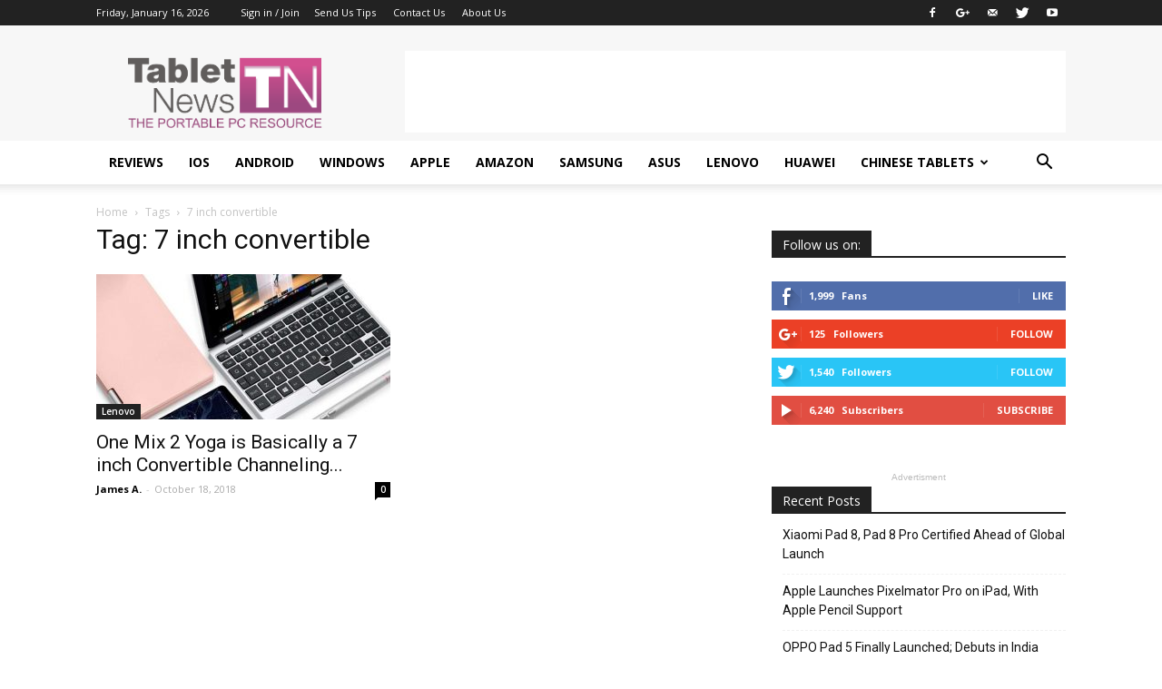

--- FILE ---
content_type: text/html; charset=utf-8
request_url: https://www.google.com/recaptcha/api2/aframe
body_size: 267
content:
<!DOCTYPE HTML><html><head><meta http-equiv="content-type" content="text/html; charset=UTF-8"></head><body><script nonce="yI0ABdlNEUbnGOacsRbOFw">/** Anti-fraud and anti-abuse applications only. See google.com/recaptcha */ try{var clients={'sodar':'https://pagead2.googlesyndication.com/pagead/sodar?'};window.addEventListener("message",function(a){try{if(a.source===window.parent){var b=JSON.parse(a.data);var c=clients[b['id']];if(c){var d=document.createElement('img');d.src=c+b['params']+'&rc='+(localStorage.getItem("rc::a")?sessionStorage.getItem("rc::b"):"");window.document.body.appendChild(d);sessionStorage.setItem("rc::e",parseInt(sessionStorage.getItem("rc::e")||0)+1);localStorage.setItem("rc::h",'1768594324928');}}}catch(b){}});window.parent.postMessage("_grecaptcha_ready", "*");}catch(b){}</script></body></html>